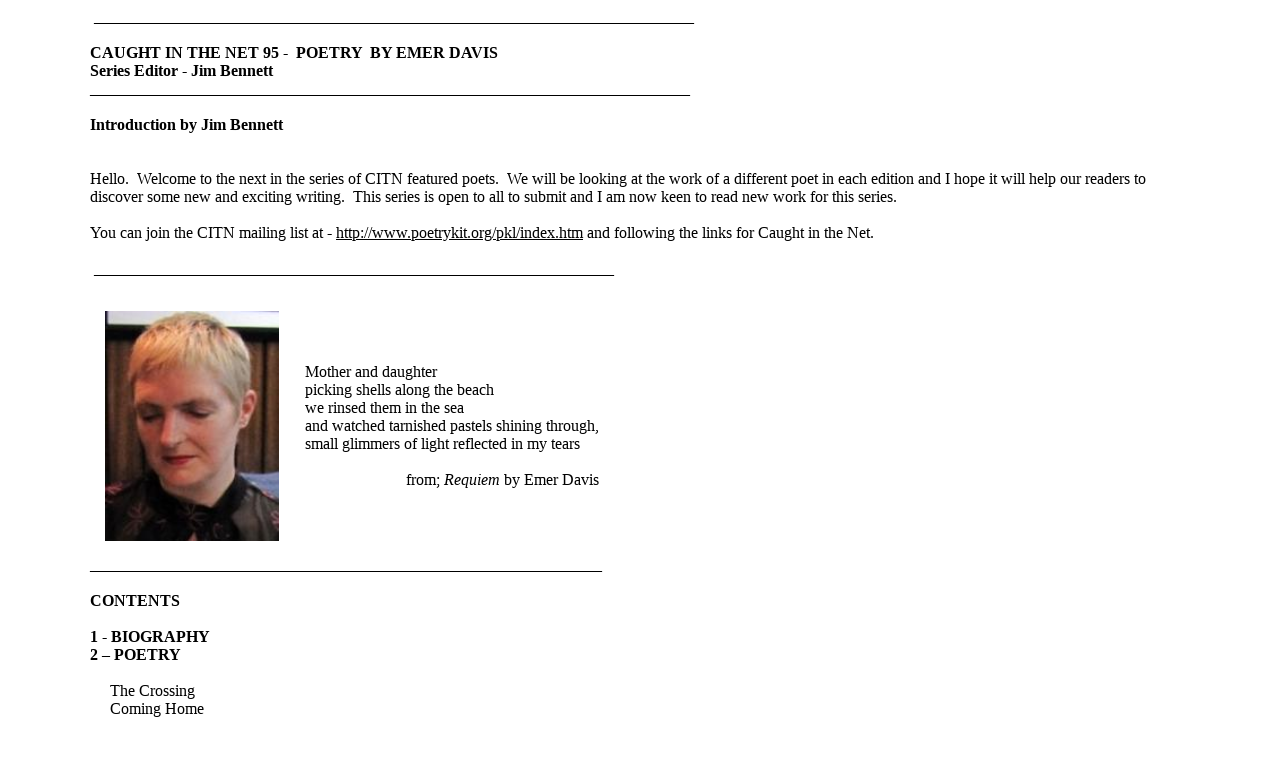

--- FILE ---
content_type: text/html
request_url: https://poetrykit.org/CITN/citn%2095.htm
body_size: 7284
content:
<html>

<head>
<meta http-equiv="Content-Language" content="en-gb">
<meta http-equiv="Content-Type" content="text/html; charset=windows-1252">
<title>________________________________</title>
<style>
<!--
p
	{margin-right:0cm;
	margin-left:0cm;
	font-size:12.0pt;
	font-family:"Times New Roman";
	}
 p.MsoNormal
	{mso-style-parent:"";
	margin-bottom:.0001pt;
	font-size:12.0pt;
	font-family:"Times New Roman";
	margin-left:0cm; margin-right:0cm; margin-top:0cm}
 table.MsoNormalTable
	{mso-style-parent:"";
	font-size:10.0pt;
	font-family:"Times New Roman";
	}
p.MsoBodyText
	{margin-top:0cm;
	margin-right:0cm;
	margin-bottom:6.0pt;
	margin-left:0cm;
	font-size:12.0pt;
	font-family:"Times New Roman";
	}
p.inlinetext
	{margin-right:0cm;
	margin-left:0cm;
	font-size:12.0pt;
	font-family:"Times New Roman";
	}
h1
	{margin-top:12.0pt;
	margin-right:0cm;
	margin-bottom:3.0pt;
	margin-left:0cm;
	line-height:130%;
	page-break-after:avoid;
	font-size:16.0pt;
	font-family:Arial;
	}
h3
	{margin-top:12.0pt;
	margin-right:0cm;
	margin-bottom:3.0pt;
	margin-left:0cm;
	line-height:130%;
	page-break-after:avoid;
	font-size:11.0pt;
	font-family:Arial;
	}
h4
	{margin-top:12.0pt;
	margin-right:0cm;
	margin-bottom:3.0pt;
	margin-left:0cm;
	line-height:130%;
	page-break-after:avoid;
	font-size:14.0pt;
	font-family:"Times New Roman";
	}
h2
	{margin-top:12.0pt;
	margin-right:0cm;
	margin-bottom:3.0pt;
	margin-left:0cm;
	line-height:130%;
	page-break-after:avoid;
	font-size:14.0pt;
	font-family:Arial;
	font-style:italic}
-->
</style>
</head>

<body leftmargin="90">

<p class="MsoNormal" align="left" style="margin:0; ">
<span lang="EN-US">
&nbsp;___________________________________________________________________________<br>
<br>
<strong>CAUGHT IN THE NET 95 -&nbsp; POETRY&nbsp; BY </strong></span><strong>
EMER DAVIS</strong></p>
<p class="MsoNormal" align="left" style="margin:0; ">
<strong><span lang="EN-US">Series Editor - Jim Bennett</span></strong><span lang="EN-US"><br>
___________________________________________________________________________<br>
<br>
<strong>Introduction by Jim Bennett</strong><b><br>
&nbsp;</b></span></p>
<p class="MsoNormal" align="left" style="margin:0; ">
&nbsp;</p>
<p class="MsoNormal" align="left" style="margin:0; ">
<span lang="EN-US">Hello.&nbsp; Welcome to the next in the series of CITN 
featured poets.&nbsp; We will be looking at the work of a different poet in each edition and I 
hope it will help our readers to discover some new and exciting writing.&nbsp; This 
series is open to all to submit and I am now keen to read new work for this 
series.</span></p>
<p class="MsoNormal" align="left" style="margin:0; ">
&nbsp;</p>
<p class="MsoNormal" align="left" style="margin:0; ">
<span lang="EN-US">You can join the CITN&nbsp;mailing list at 
- </span>
<span lang="EN-US" style="color: #993300">
<a style="text-decoration: underline; text-underline: single" href="http://www.poetrykit.org/pkl/index.htm">
<font color="#000000">http://www.poetrykit.org/pkl/index.htm</font></a></span><span lang="EN-US"> 
and following the links for Caught in the Net.<br>
&nbsp;</span></p>
<p class="MsoNormal" align="left" style="margin:0; ">
<span lang="EN-US"> 
&nbsp;_________________________________________________________________</span></p>
<p class="MsoNormal" align="left" style="margin:0; ">
<span lang="EN-US">&nbsp;</span></p>
<table class="MsoNormalTable" border="0" cellspacing="4" cellpadding="0" id="table1">
	<tr>
		<td style="padding: 8.25pt">
		<p style="margin-top: 0; margin-bottom: 0">
		<img alt="" height="230" src="citn94.jpg" width="174"></td>
		<td style="padding: 8.25pt">
	<p style="font-style: normal; font-variant: normal; font-weight: normal; font-family: Times New Roman; margin: 0px">
	<font face="Times New Roman"><span lang="EN-IE">Mother and daughter</span></p>
		<p class="MsoNormal"><span lang="EN-IE">picking shells along the beach</span></p>
		<p class="MsoNormal"><span lang="EN-IE">we rinsed them in the sea</span></p>
		<p class="MsoNormal"><span lang="EN-IE">and watched tarnished pastels 
		shining through,</span></p>
		<p class="MsoNormal"><span lang="EN-IE">small glimmers of light 
		reflected in my tears</span></p>
		</font>
		<p class="MsoNormal" style="line-height: 115%">&nbsp;</p>
		<p style="margin: 0" align="right">&nbsp;&nbsp;&nbsp;&nbsp;&nbsp;&nbsp;&nbsp;&nbsp;&nbsp;&nbsp;&nbsp;&nbsp;&nbsp;&nbsp;&nbsp;&nbsp; 
		from; <font face="Times New Roman">
		<span lang="EN-IE" style="mso-bidi-font-weight: normal"><em>Requiem</em>
		</span></font>by Emer Davis</td>
	</tr>
</table>
<p style="margin:0; " align="left">
<span lang="EN-US">
________________________________________________________________</span></p>
<p style="margin:0; " align="left">
&nbsp;</p>
<p style="margin:0; " align="left">
<strong><span lang="EN-US">CONTENTS </span></strong>
<span lang="EN-US">
<br clear="all" style="page-break-before: always">
<br clear="all" style="page-break-before: always">
<strong>1&nbsp;- BIOGRAPHY</strong><b><br clear="all" style="page-break-before: always">
<strong>2 – POETRY</strong></b></span><strong>&nbsp;</strong></p>
<p class="MsoBodyText" style="margin:0; " align="left">
&nbsp;</p>
		<font face="Times New Roman">
<p class="MsoNormal"><span lang="EN-IE" style="mso-bidi-font-weight: normal">&nbsp;&nbsp;&nbsp;&nbsp; 
The Crossing</span></p>
<p class="MsoNormal"><span style="mso-bidi-font-weight: normal">
<span style="mso-ansi-language: EN-GB">&nbsp;&nbsp;&nbsp;&nbsp; Coming Home<span style="mso-spacerun: yes">
</span></span></span></p>
<p class="MsoNormal"><span lang="EN-IE" style="mso-bidi-font-weight: normal">&nbsp;&nbsp;&nbsp;&nbsp; 
Requiem </span></p>
<p class="MsoNormal"><span lang="EN-IE" style="mso-bidi-font-weight: normal">&nbsp;&nbsp;&nbsp;&nbsp; 
Chain Event </span></p>
<p class="MsoNormal"><span style="mso-bidi-font-weight: normal">
<span style="mso-ansi-language: EN-GB">&nbsp;&nbsp;&nbsp;&nbsp; Keel</span></span></p>
<p class="MsoNormal"><span lang="EN-IE" style="mso-bidi-font-weight: normal">&nbsp;&nbsp;&nbsp;&nbsp; 
Kill Your Television </span></p>
<p class="MsoNormal"><span lang="EN-IE" style="mso-bidi-font-weight: normal">&nbsp;&nbsp;&nbsp;&nbsp; 
The Kiss<o:p></o:p></span></p>
<p class="MsoNormal"><span lang="EN-IE" style="mso-bidi-font-weight: normal">&nbsp;&nbsp;&nbsp;&nbsp; 
Bonfire<o:p></o:p></span></p>
<p class="MsoNormal"><span lang="EN-IE" style="mso-bidi-font-weight: normal">&nbsp;&nbsp;&nbsp;&nbsp; 
To Tear Your Breath Away</span></p>
<p class="MsoNormal"><span lang="EN-IE" style="mso-bidi-font-weight: normal">&nbsp;&nbsp;&nbsp;&nbsp; 
The Long Goodbye<o:p></o:p></span></p>
</font>
<p class="MsoBodyText" style="margin:0; " align="left">
&nbsp;</p>
<p class="MsoBodyText" style="margin:0; " align="left">
<strong>3 - PUBLICATION HISTORY</strong></p>
<p class="MsoBodyText" style="margin:0; " align="left">
&nbsp;</p>
<p class="MsoBodyText" style="margin:0; " align="left">
<strong>4 - AFTERWORD</strong><b><br>
</b>___________________________________________________________________________<br>
<br>
<br>
<strong>1 – BIOGRAPHY:</strong>&nbsp;<strong> Emer Davis</strong></p>
<p class="MsoBodyText" style="margin:0; " align="left">
&nbsp;</p>
<p class="MsoNormal"><span lang="EN-IE" style="color: black">Emer Davis grew up 
in
<st1:place w:st="on"><st1:PlaceName w:st="on">Achill</st1:PlaceName> <st1:PlaceType
 w:st="on">Island</st1:PlaceType></st1:place> in Co Mayo.<span style="mso-spacerun: yes">&nbsp;
</span>She is now living and working in Abu Dhabi, UAE.<span style="mso-spacerun: yes">&nbsp;
</span>Poems have been published in Poetry Now, Drogheda Writes 2, Boyne 
Berries, Revival, Upstart and Message in a Bottle.<span style="mso-spacerun: yes">&nbsp;
</span>Her story was published in A Pint and a Haircut – an anthology of true 
Irish stories. <span style="mso-spacerun: yes">&nbsp;</span>She set up the Viaduct 
Bards Writers group in Drogheda and organised the monthly Poetry in Motion 
Sessions there. <span style="mso-spacerun: yes">&nbsp;</span>She launched her first 
book of poems Kill Your Television in 2010. <o:p></o:p></span></p>
<p class="MsoNormal" style="margin: 0"><font PTSIZE="10" size="3">
<br>
&nbsp;</font></p>
<p class="inlinetext" style="margin:0; " align="left">
<span lang="EN-US">
<strong>
&nbsp;______________________________________________________________</strong></span></p>
<p class="inlinetext" style="margin:0; " align="left">
&nbsp;</p>
<p class="inlinetext" style="margin:0; ">
<strong><span lang="en-us">2 - POETRY</span></strong><span lang="EN-US">&nbsp;</span></p>
<p style="MARGIN: 0; " class="MsoNormal"><span lang="EN-GB">
<font size="3" face="Times New Roman">&nbsp;</font></span></p>
<div class="gmail_quote">
	<div>
		<font face="Times New Roman">&nbsp;<p class="MsoNormal">
		<b style="mso-bidi-font-weight: normal"><span lang="EN-IE">The Crossing</span></b></p>
		<p class="MsoNormal"><span lang="EN-IE"><o:p>&nbsp;</o:p></span></p>
		<p class="MsoNormal"><span lang="EN-IE">From our outpost we tiptoed
		</span></p>
		<p class="MsoNormal"><span lang="EN-IE">across this green divide</span></p>
		<p class="MsoNormal"><span lang="EN-IE">rifles in hand.</span></p>
		<p class="MsoNormal"><span lang="EN-IE">A ragged allied force</span></p>
		<p class="MsoNormal"><span lang="EN-IE">sleep walking this unknown land
		</span></p>
		<p class="MsoNormal"><span lang="EN-IE">we marched on, </span></p>
		<p class="MsoNormal"><span lang="EN-IE">hoping to smell </span></p>
		<p class="MsoNormal"><span lang="EN-IE">the sweet scent of summer.</span></p>
		<p class="MsoNormal"><span lang="EN-IE"><o:p>&nbsp;</o:p></span></p>
		<p class="MsoNormal"><span lang="EN-IE">Fields pockmarked by war</span></p>
		<p class="MsoNormal"><span lang="EN-IE">stood before us.</span></p>
		<p class="MsoNormal"><span lang="EN-IE">Bloodied and betrayed</span></p>
		<p class="MsoNormal"><span lang="EN-IE">empty shells littered the 
		scorched ground.</span></p>
		<p class="MsoNormal"><span lang="EN-IE">A soft light flickered through
		</span></p>
		<p class="MsoNormal"><span lang="EN-IE">as we retraced our steps </span>
		</p>
		<p class="MsoNormal"><span lang="EN-IE">on the relentless road</span></p>
		<p class="MsoNormal"><span lang="EN-IE">of an unnerving peace.</span></p>
		<p class="MsoNormal"><span lang="EN-IE"><o:p>&nbsp;</o:p></span></p>
		<p class="MsoNormal"><span lang="EN-IE"><o:p>&nbsp;</o:p></span>&nbsp;</p>
		<span lang="en-ie"><font size="3">____________________________________</font></span><p class="MsoNormal">
		&nbsp;</p>
		<p class="MsoNormal">&nbsp;</p>
		<p class="MsoNormal"><b style="mso-bidi-font-weight: normal">
		<span style="mso-ansi-language: EN-GB">Coming Home<span style="mso-spacerun: yes">&nbsp;
		</span>(</span></b><span style="mso-ansi-language: EN-GB">Already 
		published - Revival 2009)<o:p></o:p></span></p>
		<p class="MsoNormal"><span style="mso-ansi-language: EN-GB"><o:p>&nbsp;</o:p></span></p>
		<p class="MsoNormal"><span style="mso-ansi-language: EN-GB">Slipping 
		from one hand to another<o:p></o:p></span></p>
		<p class="MsoNormal"><span style="mso-ansi-language: EN-GB">This case 
		holds the secrets of journeys<o:p></o:p></span></p>
		<p class="MsoNormal"><span style="mso-ansi-language: EN-GB">Made by one 
		family for over a century<o:p></o:p></span></p>
		<p class="MsoNormal"><span style="mso-ansi-language: EN-GB">It lay on 
		the rack overhead as <o:p></o:p></span></p>
		<p class="MsoNormal"><span style="mso-ansi-language: EN-GB">The train 
		travelled west <o:p></o:p></span></p>
		<p class="MsoNormal"><span style="mso-ansi-language: EN-GB">Towards 
		home.<o:p></o:p></span></p>
		<p class="MsoNormal"><span style="mso-ansi-language: EN-GB"><o:p>&nbsp;</o:p></span></p>
		<p class="MsoNormal"><span style="mso-ansi-language: EN-GB">A young girl 
		stood at the gates<o:p></o:p></span></p>
		<p class="MsoNormal"><span style="mso-ansi-language: EN-GB">Holding onto 
		the worn handles,<o:p></o:p></span></p>
		<p class="MsoNormal"><span style="mso-ansi-language: EN-GB">Waving 
		goodbye to her family,</span></p>
		<p class="MsoNormal"><span style="mso-ansi-language: EN-GB">Stepping 
		inside to a new world<o:p></o:p></span></p>
		<p class="MsoNormal"><span style="mso-ansi-language: EN-GB">Of order and 
		submission.<o:p></o:p></span></p>
		<p class="MsoNormal"><span style="mso-ansi-language: EN-GB"><o:p>&nbsp;</o:p></span></p>
		<p class="MsoNormal"><span style="mso-ansi-language: EN-GB">Remnants of 
		her early life<o:p></o:p></span></p>
		<p class="MsoNormal"><span style="mso-ansi-language: EN-GB">Locked in 
		this tanned leather box<o:p></o:p></span></p>
		<p class="MsoNormal"><span style="mso-ansi-language: EN-GB">She entered 
		these cloistered walls,<o:p></o:p></span></p>
		<p class="MsoNormal"><span style="mso-ansi-language: EN-GB">Leading a 
		nomadic existence<o:p></o:p></span></p>
		<p class="MsoNormal"><span style="mso-ansi-language: EN-GB">Shifting 
		through a maze of cultures<o:p></o:p></span></p>
		<p class="MsoNormal"><span style="mso-ansi-language: EN-GB">Over the 
		intervening years.<o:p></o:p></span></p>
		<p class="MsoNormal"><span style="mso-ansi-language: EN-GB"><o:p>&nbsp;</o:p></span></p>
		<p class="MsoNormal"><span style="mso-ansi-language: EN-GB">Letters and 
		old photographs <o:p></o:p></span></p>
		<p class="MsoNormal"><span style="mso-ansi-language: EN-GB">Stuffed into 
		side pockets,</span></p>
		<p class="MsoNormal"><span style="mso-ansi-language: EN-GB">Plain cotton 
		shirts and brown skirts<o:p></o:p></span></p>
		<p class="MsoNormal"><span style="mso-ansi-language: EN-GB">Folded 
		neatly in two piles,<o:p></o:p></span></p>
		<p class="MsoNormal"><span style="mso-ansi-language: EN-GB">A dark face 
		carved in wood<o:p></o:p></span></p>
		<p class="MsoNormal"><span style="mso-ansi-language: EN-GB">Shrouded in 
		a woollen blanket,<o:p></o:p></span></p>
		<p class="MsoNormal"><span style="mso-ansi-language: EN-GB">Yielding to 
		a recurring doubt,<o:p></o:p></span></p>
		<p class="MsoNormal"><span style="mso-ansi-language: EN-GB">She is 
		returning from a distant land.<o:p></o:p></span></p>
		<p class="MsoNormal"><span style="mso-ansi-language: EN-GB">
		<span style="mso-spacerun: yes">&nbsp;</span><o:p></o:p></span></p>
		<p class="MsoNormal"><span style="mso-ansi-language: EN-GB">Stirred by 
		her passion to be free<o:p></o:p></span></p>
		<p class="MsoNormal"><span style="mso-ansi-language: EN-GB">From the 
		shackles of an ordered faith<o:p></o:p></span></p>
		<p class="MsoNormal"><span style="mso-ansi-language: EN-GB">This tanned 
		leather suitcase <o:p></o:p></span></p>
		<p class="MsoNormal"><span style="mso-ansi-language: EN-GB">Creased over 
		time<o:p></o:p></span></p>
		<p class="MsoNormal"><span style="mso-ansi-language: EN-GB">Chronicled 
		her life story<o:p></o:p></span></p>
		<p class="MsoNormal"><span style="mso-ansi-language: EN-GB">In a dark 
		unknown landscape. <o:p></o:p></span></p>
		<p class="MsoNormal"><span style="mso-ansi-language: EN-GB">
		<span style="mso-spacerun: yes">&nbsp;</span><o:p></o:p></span></p>
		<p class="MsoNormal"><span style="mso-ansi-language: EN-GB">Slipping 
		from one hand to another<o:p></o:p></span></p>
		<p class="MsoNormal"><span style="mso-ansi-language: EN-GB">This case 
		holds the secrets of journeys,<o:p></o:p></span></p>
		<p class="MsoNormal"><span style="mso-ansi-language: EN-GB">Her years of 
		service now ending,<o:p></o:p></span></p>
		<p class="MsoNormal"><span style="mso-ansi-language: EN-GB">It lay on 
		the rack overhead as <o:p></o:p></span></p>
		<p class="MsoNormal"><span style="mso-ansi-language: EN-GB">The train 
		travelled west towards home,</span></p>
		<p class="MsoNormal"><span style="mso-ansi-language: EN-GB">Returning to 
		leave this cloistered life behind<o:p></o:p></span></p>
		<p class="MsoNormal"><span style="mso-ansi-language: EN-GB"><o:p>&nbsp;</o:p></span></p>
		<p class="MsoNormal"><span style="mso-ansi-language: EN-GB"><o:p>&nbsp;</o:p></span></p>
		<font size="3">______________________________________</font><p class="MsoNormal">
		&nbsp;</p>
		<p class="MsoNormal">&nbsp;</p>
		<p class="MsoNormal"><b style="mso-bidi-font-weight: normal">
		<span lang="EN-IE">Requiem </span></b>
		<i style="mso-bidi-font-style: normal"><span lang="EN-IE">(Published in <st1:place w:st="on">Boyne</st1:place> Berries September 
		2010)<o:p></o:p></span></i></p>
		<p class="MsoNormal"><span lang="EN-IE"><o:p>&nbsp;</o:p></span></p>
		<p class="MsoNormal"><span lang="EN-IE">Yellow crocuses are bursting 
		forth </span></p>
		<p class="MsoNormal"><span lang="EN-IE">around the gravestone</span></p>
		<p class="MsoNormal"><span lang="EN-IE">where your name will be etched.</span></p>
		<p class="MsoNormal"><span lang="EN-IE">There is nothing to draw me back 
		home, </span></p>
		<p class="MsoNormal"><span lang="EN-IE">the final threads of our lives 
		snapped apart.</span></p>
		<p class="MsoNormal"><span lang="EN-IE">I sit by your side</span></p>
		<p class="MsoNormal"><span lang="EN-IE">and listen to the sirens</span></p>
		<p class="MsoNormal"><span lang="EN-IE">moving away in the distance.</span></p>
		<p class="MsoNormal"><span lang="EN-IE">Silence descends around us,</span></p>
		<p class="MsoNormal"><span lang="EN-IE">Alone at last, words are lost
		</span></p>
		<p class="MsoNormal"><span lang="EN-IE">in this vast open space.</span></p>
		<p class="MsoNormal"><span lang="EN-IE">I look around me </span></p>
		<p class="MsoNormal"><span lang="EN-IE">and see snowdrops shivering,</span></p>
		<p class="MsoNormal"><span lang="EN-IE">their petals wasting away in the 
		pale sun</span></p>
		<p class="MsoNormal"><span lang="EN-IE">as you were in those final days.</span></p>
		<p class="MsoNormal"><span lang="EN-IE"><o:p>&nbsp;</o:p></span></p>
		<p class="MsoNormal"><span lang="EN-IE">Mother and daughter</span></p>
		<p class="MsoNormal"><span lang="EN-IE">picking shells along the beach</span></p>
		<p class="MsoNormal"><span lang="EN-IE">we rinsed them in the sea</span></p>
		<p class="MsoNormal"><span lang="EN-IE">and watched tarnished pastels 
		shining through,</span></p>
		<p class="MsoNormal"><span lang="EN-IE">small glimmers of light 
		reflected in my tears</span></p>
		<p class="MsoNormal"><span lang="EN-IE">I see your hand reach out to me</span></p>
		<p class="MsoNormal"><span lang="EN-IE">as we skipped along the water's 
		edge,</span></p>
		<p class="MsoNormal"><span lang="EN-IE">grey froth on our shoes</span></p>
		<p class="MsoNormal"><span lang="EN-IE">we watched the trawlers come and 
		go.</span></p>
		<p class="MsoNormal"><span lang="EN-IE">And now I sit here beside you</span></p>
		<p class="MsoNormal"><span lang="EN-IE">and listen to the faint hum of 
		traffic</span></p>
		<p class="MsoNormal"><span lang="EN-IE">passing us by,</span></p>
		<p class="MsoNormal"><span lang="EN-IE">Alone at last I can hear your 
		voice</span></p>
		<p class="MsoNormal"><span lang="EN-IE">filling the gap.</span></p>
		<p class="MsoNormal"><span lang="EN-IE"><o:p>&nbsp;</o:p></span></p>
		<p class="MsoNormal"><span lang="en-ie">
		<o:p>___________________________________</o:p></span></p>
		<p class="MsoNormal"><span lang="EN-IE"><o:p>&nbsp;</o:p></span></p>
		<p class="MsoNormal"><b style="mso-bidi-font-weight: normal">
		<span lang="EN-IE">Chain Event </span></b>
		<i style="mso-bidi-font-style: normal"><span lang="EN-IE">(published by 
		Revival Oct 2010)<o:p></o:p></span></i></p>
		<p class="MsoNormal"><span lang="EN-IE"><o:p>&nbsp;</o:p></span></p>
		<p class="MsoNormal"><span lang="EN-IE">You wake to the warmth of his 
		breath,</span></p>
		<p class="MsoNormal"><span lang="EN-IE">the careless touch of his lips</span></p>
		<p class="MsoNormal"><span lang="EN-IE">tickling you in the shadow of 
		early dawn,</span></p>
		<p class="MsoNormal"><span lang="EN-IE">a clement haze around</span></p>
		<p class="MsoNormal"><span lang="EN-IE">flesh merging with flesh,</span></p>
		<p class="MsoNormal"><span lang="EN-IE">clasped together in silent order</span></p>
		<p class="MsoNormal"><span lang="EN-IE">your unending figure</span></p>
		<p class="MsoNormal"><span lang="EN-IE">moulded by his frame</span></p>
		<p class="MsoNormal"><span lang="EN-IE">you lounge, eyes closed,</span></p>
		<p class="MsoNormal"><span lang="EN-IE">listening to creased sheets</span></p>
		<p class="MsoNormal"><span lang="EN-IE">slide to the floor.<span style="mso-spacerun: yes">&nbsp;&nbsp;&nbsp;
		</span></span></p>
		<p class="MsoNormal"><span lang="EN-IE">Damaged and corroded</span></p>
		<p class="MsoNormal"><span lang="EN-IE">you hold onto a gift</span></p>
		<p class="MsoNormal"><span lang="EN-IE">as fragile tarnished links</span></p>
		<p class="MsoNormal"><span lang="EN-IE">slip through your fingers</span></p>
		<p class="MsoNormal"><span lang="EN-IE">connecting to another time,</span></p>
		<p class="MsoNormal"><span lang="EN-IE">binding you to another place,</span></p>
		<p class="MsoNormal"><span lang="EN-IE">secrets clenched</span></p>
		<p class="MsoNormal"><span lang="EN-IE">in a scratched chain.</span></p>
		<p class="MsoNormal"><span lang="EN-IE"><span style="mso-spacerun: yes">
		&nbsp;</span></span></p>
		<p class="MsoNormal">&nbsp;</p>
		<span lang="en-ie"><font size="3">
		_________________________________________</font></span><p class="MsoNormal"><o:p></o:p>
		</p>
		<p class="MsoNormal"><span lang="EN-IE">
		<o:p>&nbsp;</o:p></span></p>
		<p class="MsoNormal"><b style="mso-bidi-font-weight: normal">
		<span style="mso-ansi-language: EN-GB">Keel</span></b><span style="mso-ansi-language: EN-GB"> 
		(Already published - Boyne Berries 2009)<o:p></o:p></span></p>
		<p class="MsoNormal"><span style="mso-ansi-language: EN-GB"><o:p>&nbsp;</o:p></span></p>
		<p class="MsoNormal"><span style="mso-ansi-language: EN-GB">Under the 
		moon we danced,<o:p></o:p></span></p>
		<p class="MsoNormal"><span style="mso-ansi-language: EN-GB">Danced to 
		the rhythm<o:p></o:p></span></p>
		<p class="MsoNormal"><span style="mso-ansi-language: EN-GB">Of the waves 
		fading in and out,<o:p></o:p></span></p>
		<p class="MsoNormal"><span style="mso-ansi-language: EN-GB">Moving in 
		time to the shore’s<o:p></o:p></span></p>
		<p class="MsoNormal"><span style="mso-ansi-language: EN-GB">Darkening 
		horizon.<o:p></o:p></span></p>
		<p class="MsoNormal"><span style="mso-ansi-language: EN-GB">Tingling in 
		the evening light<o:p></o:p></span></p>
		<p class="MsoNormal"><span style="mso-ansi-language: EN-GB">Our 
		silhouette<o:p></o:p></span></p>
		<p class="MsoNormal"><span style="mso-ansi-language: EN-GB">Caressing 
		the cool air,<o:p></o:p></span></p>
		<p class="MsoNormal"><span style="mso-ansi-language: EN-GB">We sink 
		deeper into the shore,<o:p></o:p></span></p>
		<p class="MsoNormal"><span style="mso-ansi-language: EN-GB">Sand sifting 
		under our feet.<o:p></o:p></span></p>
		<p class="MsoNormal"><span style="mso-ansi-language: EN-GB">We whisper<o:p></o:p></span></p>
		<p class="MsoNormal"><span style="mso-ansi-language: EN-GB">Embracing 
		the moment<o:p></o:p></span></p>
		<p class="MsoNormal"><span style="mso-ansi-language: EN-GB">When the 
		full moon<o:p></o:p></span></p>
		<p class="MsoNormal"><span style="mso-ansi-language: EN-GB">Captures our 
		light.<o:p></o:p></span></p>
		<p class="MsoNormal"><span lang="EN-IE"><o:p>&nbsp;</o:p></span></p>
		<p class="MsoNormal"><span lang="EN-IE"><o:p>
		&nbsp;_____________________________________</o:p></span></p>
		<p class="MsoNormal"><span lang="EN-IE"><o:p>&nbsp;</o:p></span></p>
		<p class="MsoNormal">
		<o:p></o:p></p>
		<p class="MsoNormal"><b style="mso-bidi-font-weight: normal">
		<span lang="EN-IE">Kill Your Television </span></b>
		<i style="mso-bidi-font-style: normal"><span lang="EN-IE">(Title poem of 
		published book – Kill Your Television)<b style="mso-bidi-font-weight: normal"><o:p></o:p></b></span></i></p>
		<p class="MsoNormal"><b style="mso-bidi-font-weight: normal">
		<span lang="EN-IE"><o:p>&nbsp;</o:p></span></b></p>
		<p class="MsoNormal"><span lang="EN-IE">Kill your television</span></p>
		<p class="MsoNormal"><span lang="EN-IE">that's what he said</span></p>
		<p class="MsoNormal"><span lang="EN-IE">soap freak</span></p>
		<p class="MsoNormal"><span lang="EN-IE">kill your television</span></p>
		<p class="MsoNormal"><span lang="EN-IE">I didn't have to</span></p>
		<p class="MsoNormal"><span lang="EN-IE">it blew up.</span></p>
		<p class="MsoNormal"><span lang="EN-IE"><o:p>&nbsp;</o:p></span></p>
		<p class="MsoNormal"><span lang="EN-IE">Now I listen to the radio</span></p>
		<p class="MsoNormal"><span lang="EN-IE">he said</span></p>
		<p class="MsoNormal"><span lang="EN-IE">kill your radio</span></p>
		<p class="MsoNormal"><span lang="EN-IE">chart freak </span></p>
		<p class="MsoNormal"><span lang="EN-IE">kill your radio</span></p>
		<p class="MsoNormal"><span lang="EN-IE">I didn't have to</span></p>
		<p class="MsoNormal"><span lang="EN-IE">somebody stole it.</span></p>
		<p class="MsoNormal"><span lang="EN-IE"><o:p>&nbsp;</o:p></span></p>
		<p class="MsoNormal"><span lang="EN-IE">Now I read books</span></p>
		<p class="MsoNormal"><span lang="EN-IE">he said</span></p>
		<p class="MsoNormal"><span lang="EN-IE">what are you reading?</span></p>
		<p class="MsoNormal"><span lang="EN-IE">I look up and mumble a name</span></p>
		<p class="MsoNormal"><span lang="EN-IE">he smiles</span></p>
		<p class="MsoNormal"><span lang="EN-IE">and I start reading again.</span></p>
		<p class="MsoNormal"><span lang="EN-IE"><o:p>&nbsp;</o:p></span></p>
		<p class="MsoNormal"><span lang="EN-IE">I come home from work</span></p>
		<p class="MsoNormal"><span lang="EN-IE">a new television sits in the 
		corner</span></p>
		<p class="MsoNormal"><span lang="EN-IE">he stares at the screen all day</span></p>
		<p class="MsoNormal"><span lang="EN-IE">all week all year.</span></p>
		<p class="MsoNormal"><span lang="EN-IE"><o:p>&nbsp;</o:p></span></p>
		<p class="MsoNormal"><span lang="EN-IE">I shout</span></p>
		<p class="MsoNormal"><span lang="EN-IE">kill your television</span></p>
		<p class="MsoNormal"><span lang="EN-IE">soap freak</span></p>
		<p class="MsoNormal"><span lang="EN-IE">kill your television</span></p>
		<p class="MsoNormal"><span lang="EN-IE">that's what he used to say.</span></p>
		<p class="MsoNormal"><span lang="EN-IE"><o:p>&nbsp;</o:p></span></p>
		<p class="MsoNormal"><span lang="EN-IE"><o:p>
		&nbsp;____________________________________</o:p></span></p>
		<p class="MsoNormal"><span lang="EN-IE"><o:p>&nbsp;</o:p></span></p>
		<p class="MsoNormal"><b style="mso-bidi-font-weight: normal">
		<span lang="EN-IE">The Kiss<o:p></o:p></span></b></p>
		<p class="MsoNormal"><b style="mso-bidi-font-weight: normal">
		<span lang="EN-IE"><o:p>&nbsp;</o:p></span></b></p>
		<p class="MsoNormal"><span lang="EN-IE">Name tag pinned </span></p>
		<p class="MsoNormal"><span lang="EN-IE">to her winter coat,</span></p>
		<p class="MsoNormal"><span lang="EN-IE">the kiss still warm</span></p>
		<p class="MsoNormal"><span lang="EN-IE">on her flushed cheek,</span></p>
		<p class="MsoNormal"><span lang="EN-IE">on a hot September morning</span></p>
		<p class="MsoNormal"><span lang="EN-IE">she watched her mother </span>
		</p>
		<p class="MsoNormal"><span lang="EN-IE">walk away. </span></p>
		<p class="MsoNormal"><span lang="EN-IE"><o:p>&nbsp;</o:p></span></p>
		<p class="MsoNormal"><span lang="EN-IE">All day they passed</span></p>
		<p class="MsoNormal"><span lang="EN-IE">a continuous stream</span></p>
		<p class="MsoNormal"><span lang="EN-IE">on the suburban platform,</span></p>
		<p class="MsoNormal"><span lang="EN-IE">teachers in armbands,</span></p>
		<p class="MsoNormal"><span lang="EN-IE">loud speakers replacing</span></p>
		<p class="MsoNormal"><span lang="EN-IE">the hurried murmur</span></p>
		<p class="MsoNormal"><span lang="EN-IE">of her mother's voice.</span></p>
		<p class="MsoNormal"><span lang="EN-IE"><o:p>&nbsp;</o:p></span></p>
		<p class="MsoNormal"><span lang="EN-IE">Blinds pulled down,</span></p>
		<p class="MsoNormal"><span lang="EN-IE">hot and sweaty</span></p>
		<p class="MsoNormal"><span lang="EN-IE">in the dim blue lights,</span></p>
		<p class="MsoNormal"><span lang="EN-IE">her eyes flickering </span></p>
		<p class="MsoNormal"><span lang="EN-IE">into the blackness,</span></p>
		<p class="MsoNormal"><span lang="EN-IE">shunting from one station to 
		another</span></p>
		<p class="MsoNormal"><span lang="EN-IE">deep in a foreign landscape.</span></p>
		<p class="MsoNormal"><span lang="EN-IE"><o:p>&nbsp;</o:p></span></p>
		<p class="MsoNormal"><span lang="EN-IE">They stood in the village hall</span></p>
		<p class="MsoNormal"><span lang="EN-IE">surrounded by an eager crowd</span></p>
		<p class="MsoNormal"><span lang="EN-IE">waiting for the auction to 
		begin.</span></p>
		<p class="MsoNormal"><span lang="EN-IE">Her stomach rumbling</span></p>
		<p class="MsoNormal"><span lang="EN-IE">with each child slipping away</span></p>
		<p class="MsoNormal"><span lang="EN-IE">into darkness.</span></p>
		<p class="MsoNormal"><span lang="EN-IE"><o:p>&nbsp;</o:p></span></p>
		<p class="MsoNormal"><span lang="EN-IE">Doors opened and closed </span>
		</p>
		<p class="MsoNormal"><span lang="EN-IE">until all were housed.</span></p>
		<p class="MsoNormal"><span lang="EN-IE">She stood in a stranger's 
		kitchen</span></p>
		<p class="MsoNormal"><span lang="EN-IE">and held onto her bag,</span></p>
		<p class="MsoNormal"><span lang="EN-IE">surrendering to</span></p>
		<p class="MsoNormal"><span lang="EN-IE">strange voices and faces.</span></p>
		<p class="MsoNormal"><span lang="EN-IE"><o:p>&nbsp;</o:p></span></p>
		<p class="MsoNormal"><span lang="EN-IE">Rereading those early letters,</span></p>
		<p class="MsoNormal"><span lang="EN-IE">a hurried scrawl</span></p>
		<p class="MsoNormal"><span lang="EN-IE">with no news of home,</span></p>
		<p class="MsoNormal"><span lang="EN-IE">cradling her doll</span></p>
		<p class="MsoNormal"><span lang="EN-IE">in her arms,</span></p>
		<p class="MsoNormal"><span lang="EN-IE">she remembered the warmth</span></p>
		<p class="MsoNormal"><span lang="EN-IE">of that last kiss.</span></p>
		<p class="MsoNormal"><span lang="EN-IE"><o:p>&nbsp;</o:p></span></p>
		<p class="MsoNormal"><span lang="EN-IE"><o:p>&nbsp;</o:p></span></p>
		<p class="MsoNormal"><span lang="EN-IE">She strayed </span></p>
		<p class="MsoNormal"><span lang="EN-IE">from her mother's memory</span></p>
		<p class="MsoNormal"><span lang="EN-IE">abandoned by war</span></p>
		<p class="MsoNormal"><span lang="EN-IE">and her family.</span></p>
		<p class="MsoNormal"><span lang="EN-IE"><o:p>&nbsp;</o:p></span></p>
		<p class="MsoNormal"><span lang="EN-IE">Her mother's kiss drifting away.
		</span></p>
		<p class="MsoNormal"><span lang="EN-IE"><span style="mso-spacerun: yes">
		&nbsp;</span></span></p>
		<p class="MsoNormal"><span lang="EN-IE">She stands alone</span></p>
		<p class="MsoNormal"><span lang="EN-IE">on the site of her old home,</span></p>
		<p class="MsoNormal"><span lang="EN-IE">rubble,</span></p>
		<p class="MsoNormal"><span lang="EN-IE">a few bricks, </span></p>
		<p class="MsoNormal"><span lang="EN-IE">a saucepan,</span></p>
		<p class="MsoNormal"><span lang="EN-IE">an old cushion remained </span>
		</p>
		<p class="MsoNormal"><span lang="EN-IE">underneath.</span></p>
		<p class="MsoNormal"><span lang="EN-IE"><o:p>&nbsp;</o:p></span></p>
		<p class="MsoNormal"><span lang="EN-IE">She stands alone</span></p>
		<p class="MsoNormal"><span lang="EN-IE">with no trace </span></p>
		<p class="MsoNormal"><span lang="EN-IE">of what she left behind</span></p>
		<p class="MsoNormal"><span lang="EN-IE">on that day,</span></p>
		<p class="MsoNormal"><span lang="EN-IE">when she held her mother's hand.
		</span></p>
		<p class="MsoNormal"><span lang="EN-IE"><span style="mso-spacerun: yes">
		&nbsp;</span></span></p>
		<p class="MsoNormal"><o:p></o:p>
		</p>
		<p class="MsoNormal"><b style="mso-bidi-font-weight: normal">
		<span lang="EN-IE">
		<o:p>&nbsp;_________________________________________</o:p></span></b></p>
		<p class="MsoNormal"><span lang="EN-IE"><o:p>&nbsp;</o:p></span></p>
		<p class="MsoNormal"><b style="mso-bidi-font-weight: normal">
		<span lang="EN-IE">Bonfire<o:p></o:p></span></b></p>
		<p class="MsoNormal"><b style="mso-bidi-font-weight: normal">
		<span lang="EN-IE"><o:p>&nbsp;</o:p></span></b></p>
		<p class="MsoNormal"><span lang="EN-IE">An orange glow </span></p>
		<p class="MsoNormal"><span lang="EN-IE">streaking across the horizon</span></p>
		<p class="MsoNormal"><span lang="EN-IE">she gazes at these bonfires
		</span></p>
		<p class="MsoNormal"><span lang="EN-IE">lighting up an empty sky. </span>
		</p>
		<p class="MsoNormal"><span lang="EN-IE">Alone for one hour</span></p>
		<p class="MsoNormal"><span lang="EN-IE">to witness a still night</span></p>
		<p class="MsoNormal"><span lang="EN-IE">as beacons of light</span></p>
		<p class="MsoNormal"><span lang="EN-IE">flicker gently in the falling 
		dusk.</span></p>
		<p class="MsoNormal"><span lang="EN-IE"><span style="mso-spacerun: yes">
		&nbsp;</span></span></p>
		<p class="MsoNormal"><span lang="EN-IE">Recalling evenings of her past,</span></p>
		<p class="MsoNormal"><span lang="EN-IE">timid cows shuffling home</span></p>
		<p class="MsoNormal"><span lang="EN-IE">down boreens</span></p>
		<p class="MsoNormal"><span lang="EN-IE">strewn with briars </span></p>
		<p class="MsoNormal"><span lang="EN-IE">and the low hum of crickets</span></p>
		<p class="MsoNormal"><span lang="EN-IE">and an autumn breeze</span></p>
		<p class="MsoNormal"><span lang="EN-IE">rustling in the closing hour.<span style="mso-spacerun: yes">&nbsp;
		</span></span></p>
		<p class="MsoNormal"><span lang="EN-IE"><o:p>&nbsp;</o:p></span></p>
		<p class="MsoNormal"><span lang="EN-IE">Leaning against an old wooden 
		fence</span></p>
		<p class="MsoNormal"><span lang="EN-IE">she listens to the faint hush</span></p>
		<p class="MsoNormal"><span lang="EN-IE">across this barren landscape</span></p>
		<p class="MsoNormal"><span lang="EN-IE">stripped of all its beauty</span></p>
		<p class="MsoNormal"><span lang="EN-IE">darkness hides all traces</span></p>
		<p class="MsoNormal"><span lang="EN-IE">of the constant shelling.</span></p>
		<p class="MsoNormal"><span lang="EN-IE"><o:p>&nbsp;</o:p></span></p>
		<p class="MsoNormal"><span lang="EN-IE"><o:p>
		&nbsp;__________________________________</o:p></span></p>
		<p class="MsoNormal"><b style="mso-bidi-font-weight: normal">
		<span lang="EN-IE"><o:p>&nbsp;</o:p></span></b></p>
		<p class="MsoNormal"><b style="mso-bidi-font-weight: normal">
		<span lang="EN-IE">To Tear Your Breath Away</span></b></p>
		<p class="MsoNormal"><span lang="EN-IE"><o:p>&nbsp;</o:p></span></p>
		<p class="MsoNormal"><span lang="EN-IE">Sand dunes rolled in front of 
		her,</span></p>
		<p class="MsoNormal"><span lang="EN-IE">its twirling contours</span></p>
		<p class="MsoNormal"><span lang="EN-IE">unravelling before her eyes,</span></p>
		<p class="MsoNormal"><span lang="EN-IE">a continuous wave </span></p>
		<p class="MsoNormal"><span lang="EN-IE">misleading her down</span></p>
		<p class="MsoNormal"><span lang="EN-IE">unknown territory</span></p>
		<p class="MsoNormal"><span lang="EN-IE">she heard the ghost wind 
		swirling</span></p>
		<p class="MsoNormal"><span lang="EN-IE">as troops moved forward.</span></p>
		<p class="MsoNormal"><span lang="EN-IE"><o:p>&nbsp;</o:p></span></p>
		<p class="MsoNormal"><span lang="EN-IE">She stood by her truck</span></p>
		<p class="MsoNormal"><span lang="EN-IE">waiting for the order to come,</span></p>
		<p class="MsoNormal"><span lang="EN-IE">this lunar landscape </span></p>
		<p class="MsoNormal"><span lang="EN-IE">of windswept sand </span></p>
		<p class="MsoNormal"><span lang="EN-IE">blowing in her face</span></p>
		<p class="MsoNormal"><span lang="EN-IE">watching the battle</span></p>
		<p class="MsoNormal"><span lang="EN-IE">played out from a distance,
		</span></p>
		<p class="MsoNormal"><span lang="EN-IE">match stick soldiers</span></p>
		<p class="MsoNormal"><span lang="EN-IE">charging to the end</span></p>
		<p class="MsoNormal"><span lang="EN-IE">tearing at each other </span>
		</p>
		<p class="MsoNormal"><span lang="EN-IE">until there is no more noise.</span></p>
		<p class="MsoNormal"><span lang="EN-IE"><o:p>&nbsp;</o:p></span></p>
		<p class="MsoNormal"><span lang="EN-IE">An uneasy silence descends</span></p>
		<p class="MsoNormal"><span lang="EN-IE">as an amber glow</span></p>
		<p class="MsoNormal"><span lang="EN-IE">casts a lingering shadow</span></p>
		<p class="MsoNormal"><span lang="EN-IE">across this dust bowl.</span></p>
		<p class="MsoNormal"><span lang="EN-IE">She drives across the erg</span></p>
		<p class="MsoNormal"><span lang="EN-IE">picking her way through </span>
		</p>
		<p class="MsoNormal"><span lang="EN-IE">dead bodies and empty shells,</span></p>
		<p class="MsoNormal"><span lang="EN-IE">defeated figures, heads hung 
		low,</span></p>
		<p class="MsoNormal"><span lang="EN-IE">returning to their camp.</span></p>
		<p class="MsoNormal"><span lang="EN-IE"><o:p>&nbsp;</o:p></span></p>
		<p class="MsoNormal"><span lang="EN-IE">Carefully looking for some trace 
		of life,</span></p>
		<p class="MsoNormal"><span lang="EN-IE">fingers twitching in the dying 
		sun,</span></p>
		<p class="MsoNormal"><span lang="EN-IE">bruised faces staring at her
		</span></p>
		<p class="MsoNormal"><span lang="EN-IE">a soft moan, a frail whisper,</span></p>
		<p class="MsoNormal"><span lang="EN-IE">she holds his head </span></p>
		<p class="MsoNormal"><span lang="EN-IE">releasing all his pain,</span></p>
		<p class="MsoNormal"><span lang="EN-IE">loading these broken souls</span></p>
		<p class="MsoNormal"><span lang="EN-IE">onto her truck.</span></p>
		<p class="MsoNormal"><span lang="EN-IE"><o:p>&nbsp;</o:p></span></p>
		<p class="MsoNormal"><span lang="EN-IE">A cold wind surfacing</span></p>
		<p class="MsoNormal"><span lang="EN-IE">across this gritty graveyard</span></p>
		<p class="MsoNormal"><span lang="EN-IE">she leaves behind </span></p>
		<p class="MsoNormal"><span lang="EN-IE">old and new acquaintances.</span></p>
		<p class="MsoNormal"><span lang="EN-IE"><o:p>&nbsp;</o:p></span></p>
		<p class="MsoNormal"><span lang="EN-IE">Young corpses interred</span></p>
		<p class="MsoNormal"><span lang="EN-IE">on this vast desert, </span></p>
		<p class="MsoNormal"><span lang="EN-IE">a collection of metal tags</span></p>
		<p class="MsoNormal"><span lang="EN-IE">jingling on the dashboard,</span></p>
		<p class="MsoNormal"><span lang="EN-IE">a faint rustle of sand vipers</span></p>
		<p class="MsoNormal"><span lang="EN-IE">peeping above the earth</span></p>
		<p class="MsoNormal"><span lang="EN-IE">as the trucks rolled away,</span></p>
		<p class="MsoNormal"><span lang="EN-IE">this ritual replayed across</span></p>
		<p class="MsoNormal"><span lang="EN-IE">this barren landscape,</span></p>
		<p class="MsoNormal"><span lang="EN-IE">all that is mortal is gone</span></p>
		<p class="MsoNormal"><span lang="EN-IE">tearing your breath away.</span></p>
		<p class="MsoNormal"><span lang="EN-IE"><o:p>&nbsp;</o:p></span></p>
		<p class="MsoNormal"><span lang="EN-IE"><span style="mso-spacerun: yes">
		&nbsp;___________________________________</span></span><b style="mso-bidi-font-weight: normal"><span lang="EN-IE"><o:p>&nbsp;</o:p></span></b></p>
		<p class="MsoNormal"><b style="mso-bidi-font-weight: normal">
		<span lang="EN-IE"><o:p>&nbsp;</o:p></span></b></p>
		<p class="MsoNormal"><b style="mso-bidi-font-weight: normal">
		<span lang="EN-IE">The Long Goodbye<o:p></o:p></span></b></p>
		<p class="MsoNormal"><span lang="EN-IE"><o:p>&nbsp;</o:p></span></p>
		<p class="MsoNormal"><span lang="EN-IE">Snowdrops wavering</span></p>
		<p class="MsoNormal"><span lang="EN-IE">on a cold winter’s morning,</span></p>
		<p class="MsoNormal"><span lang="EN-IE">a pale sun weakened by falling 
		flakes</span></p>
		<p class="MsoNormal"><span lang="EN-IE">slowly rises in the east.</span></p>
		<p class="MsoNormal"><span lang="EN-IE"><o:p>&nbsp;</o:p></span></p>
		<p class="MsoNormal"><span lang="EN-IE">Cloaked in whiteness</span></p>
		<p class="MsoNormal"><span lang="EN-IE">and surrounded by old 
		headstones,</span></p>
		<p class="MsoNormal"><span lang="EN-IE">she ambles gingerly among 
		ominous graves,</span></p>
		<p class="MsoNormal"><span lang="EN-IE">scanning names etched in stone.</span></p>
		<p class="MsoNormal"><span lang="EN-IE"><o:p>&nbsp;</o:p></span></p>
		<p class="MsoNormal"><span lang="EN-IE">Under stark trees</span></p>
		<p class="MsoNormal"><span lang="EN-IE">icy drops dripping from bare 
		branches,</span></p>
		<p class="MsoNormal"><span lang="EN-IE">she holds onto her only memento
		</span></p>
		<p class="MsoNormal"><span lang="EN-IE">from her distant past.</span></p>
		<p class="MsoNormal"><span lang="EN-IE"><o:p>&nbsp;</o:p></span></p>
		<p class="MsoNormal"><span lang="EN-IE">This creased old black and white 
		photograph</span></p>
		<p class="MsoNormal"><span lang="EN-IE">of a man in uniform</span></p>
		<p class="MsoNormal"><span lang="EN-IE">fading with every touch.</span></p>
		<p class="MsoNormal"><span lang="EN-IE">Today she walks among these 
		invisible heroes</span></p>
		<p class="MsoNormal"><span lang="EN-IE">searching for his name,</span></p>
		<p class="MsoNormal"><span lang="EN-IE">wondering what he felt when it 
		ended.</span></p>
		<p class="MsoNormal"><span lang="EN-IE"><o:p>&nbsp;</o:p></span></p>
		<p class="MsoNormal"><span lang="EN-IE">No more screams</span></p>
		<p class="MsoNormal"><span lang="EN-IE">No shouts</span></p>
		<p class="MsoNormal"><span lang="EN-IE">No falling debris</span></p>
		<p class="MsoNormal"><span lang="EN-IE">No bullets </span></p>
		<p class="MsoNormal"><span lang="EN-IE">Or sirens piercing your eardrums</span></p>
		<p class="MsoNormal"><span lang="EN-IE">No more lightening attacks</span></p>
		<p class="MsoNormal"><span lang="EN-IE">On the horizon to shake you from 
		your sleep.</span></p>
		<p class="MsoNormal"><span lang="EN-IE"><o:p>&nbsp;</o:p></span></p>
		<p class="MsoNormal"><span lang="EN-IE">Her muffled despair cried out</span></p>
		<p class="MsoNormal"><span lang="EN-IE">as their clandestine affair 
		ebbed away,</span></p>
		<p class="MsoNormal"><span lang="EN-IE">evaporating into a distant past.</span></p>
		<p class="MsoNormal"><span lang="EN-IE">A muted stillness permeated</span></p>
		<p class="MsoNormal"><span lang="EN-IE">when the emergency ended.</span></p>
		<p class="MsoNormal"><span lang="EN-IE"><o:p>&nbsp;</o:p></span></p>
		<p class="MsoNormal"><span lang="EN-IE">This old print clasped in her 
		chapped hands</span></p>
		<p class="MsoNormal"><span lang="EN-IE">remained buried along with her 
		voiceless story.</span></p>
		<p class="MsoNormal"><span lang="EN-IE"><o:p>&nbsp;</o:p></span></p>
		<p class="MsoNormal"><span lang="EN-IE">Standing at his grave, </span>
		</p>
		<p class="MsoNormal"><span lang="EN-IE">she remembers a gallant youth 
		leaving home.</span></p>
		<p class="MsoNormal"><span lang="EN-IE">She has waited fifty years</span></p>
		<p class="MsoNormal"><span lang="EN-IE">to see his name.</span></p>
		<p class="MsoNormal"><span lang="EN-IE"><o:p>&nbsp;</o:p></span></p>
		<p class="MsoNormal"><span lang="EN-IE">She stands alone, now, as she 
		did back then,</span></p>
		<p class="MsoNormal"><span lang="EN-IE">watching early buds gradually</span></p>
		<p class="MsoNormal"><span lang="EN-IE">blooming in the morning sun.
		</span></p>
		<p class="MsoNormal">&nbsp;</p>
		<p class="MsoNormal"><span lang="en-ie">
		_____________________________________________</span></p>
		</font></div>
</div>
<p class="MsoNormal" style="margin: 0"><strong><span lang="en-us">&nbsp;</span></strong></p>
<p class="MsoNormal" style="margin: 0"><strong><span lang="en-us">3 - Publishing 
History</span></strong>&nbsp;</p>
<p class="MsoNormal" style="margin: 0">&nbsp;</p>
		<font face="Times New Roman">
<p class="MsoNormal"><span style="mso-bidi-font-weight: normal">
<span style="mso-ansi-language: EN-GB">&nbsp;&nbsp;&nbsp;&nbsp; Coming Home<span style="mso-spacerun: yes">&nbsp;
</span>(</span></span><span style="mso-ansi-language: EN-GB">Already published - 
Revival 2009)<o:p></o:p></span></p>
<p class="MsoNormal"><span lang="EN-IE" style="mso-bidi-font-weight: normal">&nbsp;&nbsp;&nbsp;&nbsp; 
Requiem </span><i style="mso-bidi-font-style: normal"><span lang="EN-IE">(to be 
published in <st1:place w:st="on">Boyne</st1:place> Berries September 2010)<o:p></o:p></span></i></p>
<p class="MsoNormal"><span lang="EN-IE" style="mso-bidi-font-weight: normal">&nbsp;&nbsp;&nbsp;&nbsp; 
Chain Event </span><i style="mso-bidi-font-style: normal"><span lang="EN-IE">
(published by Revival Oct 2010)<o:p></o:p></span></i></p>
<p class="MsoNormal"><span style="mso-bidi-font-weight: normal">
<span style="mso-ansi-language: EN-GB">&nbsp;&nbsp;&nbsp;&nbsp; Keel</span></span><span style="mso-ansi-language: EN-GB"> 
(Already published - Boyne Berries 2009)<o:p></o:p></span></p>
<p class="MsoNormal"><span lang="EN-IE" style="mso-bidi-font-weight: normal">&nbsp;&nbsp;&nbsp;&nbsp; 
Kill Your Television </span><i style="mso-bidi-font-style: normal">
<span lang="EN-IE">(Title poem of published book – Kill Your Television)<b style="mso-bidi-font-weight: normal"><o:p></o:p></b></span></i></p>
</font>
<p class="MsoNormal" style="margin: 0">&nbsp;</p>
<p class="MsoNormal" style="margin: 0"><strong>
<span lang="EN-US">
_____________________________________________</span></strong></p>
<p class="MsoNormal" style="margin: 0">&nbsp;</p>
<p class="MsoNormal" style="margin: 0"><strong>
<span lang="EN-US">
4 - Afterword</span></strong><b><span lang="EN-US"><br>
</span></b></p>
<p class="MsoNormal" style="margin:0; ">
<b><span lang="EN-US">
<br>
</span></b><span lang="EN-US">Email Poetry Kit -
</span><span lang="EN-US" style="color: #993300">
<a style="text-decoration: underline; text-underline: single" href="mailto:info@poetrykit.org">
<font color="#000000">info@poetrykit.org</font></a><font color="#000000"> </font></span><span lang="EN-US"> &nbsp;&nbsp; - if you would like 
to tell us what you think.&nbsp; We are looking for other poets to feature in 
this series, and are open to submissions.&nbsp; Please send one poem and a short 
bio to - <a href="mailto:info@poetrykit.org">info@poetrykit.org</a> <br>
<br>
Thank you for taking the time to read Caught in the Net.&nbsp; Our other magazine s 
are Transparent Words ands Poetry Kit Magazine, which are webzines on the Poetry Kit site and this can be found at -
</span><span lang="EN-US" style="color: #993300">
<a style="text-decoration: underline; text-underline: single" href="http://www.poetrykit.org/">
<font color="#000000">http://www.poetrykit.org/</font></a><span lang="EN-US">&nbsp;&nbsp;&nbsp;&nbsp; <br>
<br>
&nbsp;</span></span></p>

<p class="MsoNormal" style="margin:0; ">
<span lang="EN-US" style="color: #993300"> 
<b><a href="caughtin.htm">HOME</a></b></span></p>

</body>

</html>
